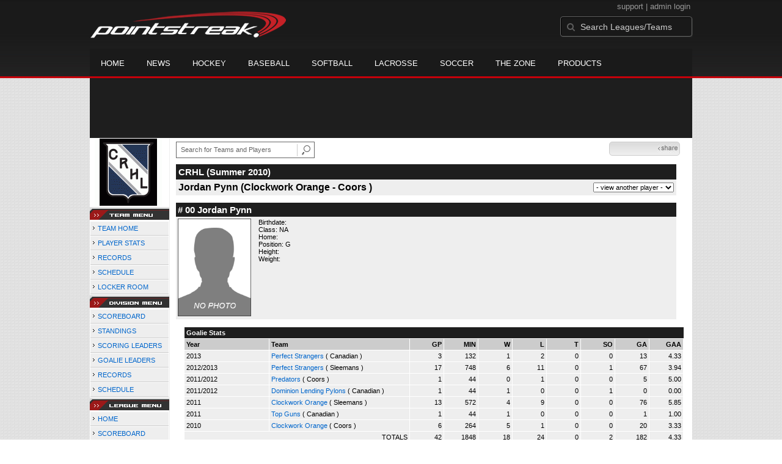

--- FILE ---
content_type: text/html; charset=utf-8
request_url: https://accounts.google.com/o/oauth2/postmessageRelay?parent=https%3A%2F%2Fd15k3om16n459i.cloudfront.net&jsh=m%3B%2F_%2Fscs%2Fabc-static%2F_%2Fjs%2Fk%3Dgapi.lb.en.2kN9-TZiXrM.O%2Fd%3D1%2Frs%3DAHpOoo_B4hu0FeWRuWHfxnZ3V0WubwN7Qw%2Fm%3D__features__
body_size: 163
content:
<!DOCTYPE html><html><head><title></title><meta http-equiv="content-type" content="text/html; charset=utf-8"><meta http-equiv="X-UA-Compatible" content="IE=edge"><meta name="viewport" content="width=device-width, initial-scale=1, minimum-scale=1, maximum-scale=1, user-scalable=0"><script src='https://ssl.gstatic.com/accounts/o/2580342461-postmessagerelay.js' nonce="M_Jcq90HRwFhHSm1bx0yIg"></script></head><body><script type="text/javascript" src="https://apis.google.com/js/rpc:shindig_random.js?onload=init" nonce="M_Jcq90HRwFhHSm1bx0yIg"></script></body></html>